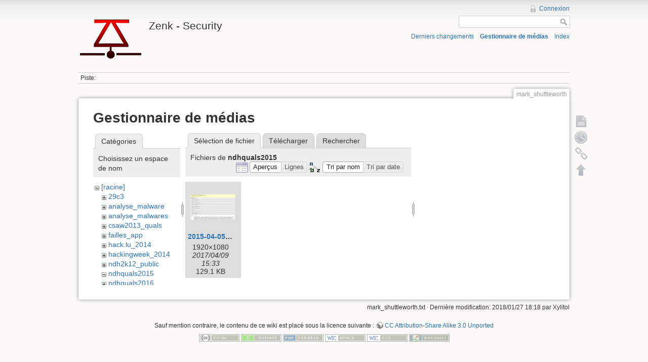

--- FILE ---
content_type: text/html; charset=utf-8
request_url: https://wiki.zenk-security.com/doku.php?id=mark_shuttleworth&ns=ndhquals2015&tab_files=files&do=media&tab_details=view&image=rhino%3Aconversation1.png
body_size: 3976
content:
<!DOCTYPE html>
<html lang="fr" dir="ltr" class="no-js">
<head>
    <meta charset="utf-8" />
    <!--[if IE]><meta http-equiv="X-UA-Compatible" content="IE=edge,chrome=1" /><![endif]-->
    <title>mark_shuttleworth [Zenk - Security]</title>
    <script>(function(H){H.className=H.className.replace(/\bno-js\b/,'js')})(document.documentElement)</script>
    <meta name="generator" content="DokuWiki"/>
<meta name="robots" content="noindex,nofollow"/>
<link rel="search" type="application/opensearchdescription+xml" href="/lib/exe/opensearch.php" title="Zenk - Security"/>
<link rel="start" href="/"/>
<link rel="contents" href="/doku.php?id=mark_shuttleworth&amp;do=index" title="Index"/>
<link rel="alternate" type="application/rss+xml" title="Recent Changes" href="/feed.php"/>
<link rel="alternate" type="application/rss+xml" title="Current Namespace" href="/feed.php?mode=list&amp;ns="/>
<link rel="alternate" type="text/html" title="Plain HTML" href="/doku.php?do=export_xhtml&amp;id=mark_shuttleworth"/>
<link rel="alternate" type="text/plain" title="Wiki Markup" href="/doku.php?do=export_raw&amp;id=mark_shuttleworth"/>
<link rel="stylesheet" type="text/css" href="/lib/exe/css.php?t=dokuwiki&amp;tseed=1514561581"/>
<script type="text/javascript">/*<![CDATA[*/var NS='';var JSINFO = {"id":"mark_shuttleworth","namespace":""};
/*!]]>*/</script>
<script type="text/javascript" charset="utf-8" src="/lib/exe/js.php?tseed=1514561581"></script>
    <meta name="viewport" content="width=device-width,initial-scale=1" />
    <link rel="shortcut icon" href="/lib/tpl/dokuwiki/images/favicon.ico" />
<link rel="apple-touch-icon" href="/lib/tpl/dokuwiki/images/apple-touch-icon.png" />
    </head>

<body>
    <!--[if lte IE 7 ]><div id="IE7"><![endif]--><!--[if IE 8 ]><div id="IE8"><![endif]-->
    <div id="dokuwiki__site"><div id="dokuwiki__top"
        class="dokuwiki site mode_media  ">

        
<!-- ********** HEADER ********** -->
<div id="dokuwiki__header"><div class="pad group">

    
    <div class="headings group">
        <ul class="a11y skip">
            <li><a href="#dokuwiki__content">Aller au contenu</a></li>
        </ul>

        <h1><a href="/doku.php?id=Wiki%20communautaire"  accesskey="h" title="[H]"><img src="/lib/tpl/dokuwiki/images/logo.png" width="128" height="94" alt="" /> <span>Zenk - Security</span></a></h1>
            </div>

    <div class="tools group">
        <!-- USER TOOLS -->
                    <div id="dokuwiki__usertools">
                <h3 class="a11y">Outils d'utilisateurs</h3>
                <ul>
                    <li><a href="/doku.php?id=mark_shuttleworth&amp;do=login&amp;sectok=c2ba7e544d3dadafbeaeebfbe4223310"  class="action login" rel="nofollow" title="Connexion">Connexion</a></li>                </ul>
            </div>
        
        <!-- SITE TOOLS -->
        <div id="dokuwiki__sitetools">
            <h3 class="a11y">Outils du Site</h3>
            <form action="/doku.php?id=Wiki%20communautaire" accept-charset="utf-8" class="search" id="dw__search" method="get"><div class="no"><input type="hidden" name="do" value="search" /><input type="text" id="qsearch__in" accesskey="f" name="id" class="edit" title="[F]" /><input type="submit" value="Rechercher" class="button" title="Rechercher" /><div id="qsearch__out" class="ajax_qsearch JSpopup"></div></div></form>            <div class="mobileTools">
                <form action="doku.php" method="post" accept-charset="utf-8"><div class="no"><input type="hidden" name="id" value="mark_shuttleworth" /><input type="hidden" name="sectok" value="c2ba7e544d3dadafbeaeebfbe4223310" /><select name="do" class="edit quickselect" title="Outils"><option value="">Outils</option><optgroup label="Outils de la Page"><option value="">Afficher la page</option><option value="revisions">Anciennes révisions</option><option value="backlink">Liens vers cette page</option></optgroup><optgroup label="Outils du Site"><option value="recent">Derniers changements</option><option value="media">Gestionnaire de médias</option><option value="index">Index</option></optgroup><optgroup label="Outils d'utilisateurs"><option value="login">Connexion</option></optgroup></select><input type="submit" value="&gt;" /></div></form>            </div>
            <ul>
                <li><a href="/doku.php?id=mark_shuttleworth&amp;do=recent"  class="action recent" accesskey="r" rel="nofollow" title="Derniers changements [R]">Derniers changements</a></li><li><a href="/doku.php?id=mark_shuttleworth&amp;do=media"  class="action media" rel="nofollow" title="Gestionnaire de médias">Gestionnaire de médias</a></li><li><a href="/doku.php?id=mark_shuttleworth&amp;do=index"  class="action index" accesskey="x" rel="nofollow" title="Index [X]">Index</a></li>            </ul>
        </div>

    </div>

    <!-- BREADCRUMBS -->
            <div class="breadcrumbs">
                                        <div class="trace"><span class="bchead">Piste:</span></div>
                    </div>
    
    
    <hr class="a11y" />
</div></div><!-- /header -->

        <div class="wrapper group">

            
            <!-- ********** CONTENT ********** -->
            <div id="dokuwiki__content"><div class="pad group">

                <div class="pageId"><span>mark_shuttleworth</span></div>

                <div class="page group">
                                                            <!-- wikipage start -->
                    <div id="mediamanager__page">
<h1>Gestionnaire de médias</h1>
<div class="panel namespaces">
<h2>Catégories</h2>
<div class="panelHeader">Choisissez un espace de nom</div>
<div class="panelContent" id="media__tree">

<ul class="idx">
<li class="media level0 open"><img src="/lib/images/minus.gif" alt="−" /><div class="li"><a href="/doku.php?id=mark_shuttleworth&amp;ns=&amp;tab_files=files&amp;do=media&amp;tab_details=view&amp;image=rhino%3Aconversation1.png" class="idx_dir">[racine]</a></div>
<ul class="idx">
<li class="media level1 closed"><img src="/lib/images/plus.gif" alt="+" /><div class="li"><a href="/doku.php?id=mark_shuttleworth&amp;ns=29c3&amp;tab_files=files&amp;do=media&amp;tab_details=view&amp;image=rhino%3Aconversation1.png" class="idx_dir">29c3</a></div></li>
<li class="media level1 closed"><img src="/lib/images/plus.gif" alt="+" /><div class="li"><a href="/doku.php?id=mark_shuttleworth&amp;ns=analyse_malware&amp;tab_files=files&amp;do=media&amp;tab_details=view&amp;image=rhino%3Aconversation1.png" class="idx_dir">analyse_malware</a></div></li>
<li class="media level1 closed"><img src="/lib/images/plus.gif" alt="+" /><div class="li"><a href="/doku.php?id=mark_shuttleworth&amp;ns=analyse_malwares&amp;tab_files=files&amp;do=media&amp;tab_details=view&amp;image=rhino%3Aconversation1.png" class="idx_dir">analyse_malwares</a></div></li>
<li class="media level1 closed"><img src="/lib/images/plus.gif" alt="+" /><div class="li"><a href="/doku.php?id=mark_shuttleworth&amp;ns=csaw2013_quals&amp;tab_files=files&amp;do=media&amp;tab_details=view&amp;image=rhino%3Aconversation1.png" class="idx_dir">csaw2013_quals</a></div></li>
<li class="media level1 closed"><img src="/lib/images/plus.gif" alt="+" /><div class="li"><a href="/doku.php?id=mark_shuttleworth&amp;ns=failles_app&amp;tab_files=files&amp;do=media&amp;tab_details=view&amp;image=rhino%3Aconversation1.png" class="idx_dir">failles_app</a></div></li>
<li class="media level1 closed"><img src="/lib/images/plus.gif" alt="+" /><div class="li"><a href="/doku.php?id=mark_shuttleworth&amp;ns=hack.lu_2014&amp;tab_files=files&amp;do=media&amp;tab_details=view&amp;image=rhino%3Aconversation1.png" class="idx_dir">hack.lu_2014</a></div></li>
<li class="media level1 closed"><img src="/lib/images/plus.gif" alt="+" /><div class="li"><a href="/doku.php?id=mark_shuttleworth&amp;ns=hackingweek_2014&amp;tab_files=files&amp;do=media&amp;tab_details=view&amp;image=rhino%3Aconversation1.png" class="idx_dir">hackingweek_2014</a></div></li>
<li class="media level1 closed"><img src="/lib/images/plus.gif" alt="+" /><div class="li"><a href="/doku.php?id=mark_shuttleworth&amp;ns=ndh2k12_public&amp;tab_files=files&amp;do=media&amp;tab_details=view&amp;image=rhino%3Aconversation1.png" class="idx_dir">ndh2k12_public</a></div></li>
<li class="media level1 open"><img src="/lib/images/minus.gif" alt="−" /><div class="li"><a href="/doku.php?id=mark_shuttleworth&amp;ns=ndhquals2015&amp;tab_files=files&amp;do=media&amp;tab_details=view&amp;image=rhino%3Aconversation1.png" class="idx_dir">ndhquals2015</a></div></li>
<li class="media level1 closed"><img src="/lib/images/plus.gif" alt="+" /><div class="li"><a href="/doku.php?id=mark_shuttleworth&amp;ns=ndhquals2016&amp;tab_files=files&amp;do=media&amp;tab_details=view&amp;image=rhino%3Aconversation1.png" class="idx_dir">ndhquals2016</a></div></li>
<li class="media level1 closed"><img src="/lib/images/plus.gif" alt="+" /><div class="li"><a href="/doku.php?id=mark_shuttleworth&amp;ns=newbie_contest&amp;tab_files=files&amp;do=media&amp;tab_details=view&amp;image=rhino%3Aconversation1.png" class="idx_dir">newbie_contest</a></div></li>
<li class="media level1 closed"><img src="/lib/images/plus.gif" alt="+" /><div class="li"><a href="/doku.php?id=mark_shuttleworth&amp;ns=playground&amp;tab_files=files&amp;do=media&amp;tab_details=view&amp;image=rhino%3Aconversation1.png" class="idx_dir">playground</a></div></li>
<li class="media level1 closed"><img src="/lib/images/plus.gif" alt="+" /><div class="li"><a href="/doku.php?id=mark_shuttleworth&amp;ns=rhino&amp;tab_files=files&amp;do=media&amp;tab_details=view&amp;image=rhino%3Aconversation1.png" class="idx_dir">rhino</a></div></li>
<li class="media level1 closed"><img src="/lib/images/plus.gif" alt="+" /><div class="li"><a href="/doku.php?id=mark_shuttleworth&amp;ns=undefined&amp;tab_files=files&amp;do=media&amp;tab_details=view&amp;image=rhino%3Aconversation1.png" class="idx_dir">undefined</a></div></li>
<li class="media level1 closed"><img src="/lib/images/plus.gif" alt="+" /><div class="li"><a href="/doku.php?id=mark_shuttleworth&amp;ns=wiki&amp;tab_files=files&amp;do=media&amp;tab_details=view&amp;image=rhino%3Aconversation1.png" class="idx_dir">wiki</a></div></li>
</ul></li>
</ul>
</div>
</div>
<div class="panel filelist">
<h2 class="a11y">Sélection de fichier</h2>
<ul class="tabs">
<li><strong>Sélection de fichier</strong></li>
<li><a href="/doku.php?id=mark_shuttleworth&amp;tab_files=upload&amp;do=media&amp;tab_details=view&amp;image=rhino%3Aconversation1.png&amp;ns=ndhquals2015">Télécharger</a></li>
<li><a href="/doku.php?id=mark_shuttleworth&amp;tab_files=search&amp;do=media&amp;tab_details=view&amp;image=rhino%3Aconversation1.png&amp;ns=ndhquals2015">Rechercher</a></li>
</ul>
<div class="panelHeader">
<h3>Fichiers de <strong>ndhquals2015</strong></h3>
<form class="options" method="get" action="/doku.php?id=mark_shuttleworth" accept-charset="utf-8"><div class="no">
<input type="hidden" name="do" value="media" /><input type="hidden" name="tab_files" value="files" /><input type="hidden" name="tab_details" value="view" /><input type="hidden" name="image" value="rhino:conversation1.png" /><input type="hidden" name="ns" value="ndhquals2015" /><ul>
<li class="listType"><label class="thumbs" for="listType__thumbs"><input type="radio" id="listType__thumbs" name="list" value="thumbs" checked="checked" /> <span>Aperçus</span></label>
<label class="rows" for="listType__rows"><input type="radio" id="listType__rows" name="list" value="rows" /> <span>Lignes</span></label>
</li>
<li class="sortBy"><label class="name" for="sortBy__name"><input type="radio" id="sortBy__name" name="sort" value="name" checked="checked" /> <span>Tri par nom</span></label>
<label class="date" for="sortBy__date"><input type="radio" id="sortBy__date" name="sort" value="date" /> <span>Tri par date</span></label>
</li>
<li><input type="submit" value="Appliquer" class="button" />
</li>
</ul>
</div></form>
</div>
<div class="panelContent">
<ul class="thumbs"><li><dl title="ndhquals2015:2015-04-05-204200_1920x1080_scrot.png">
<dt><a id="l_:ndhquals2015:2015-04-05-204200_1920x1080_scrot.png" class="image thumb" href="/doku.php?id=mark_shuttleworth&amp;image=ndhquals2015%3A2015-04-05-204200_1920x1080_scrot.png&amp;ns=ndhquals2015&amp;tab_details=view&amp;do=media&amp;tab_files=files"><img src="/lib/exe/fetch.php?w=90&amp;h=50&amp;t=1491744837&amp;media=ndhquals2015:2015-04-05-204200_1920x1080_scrot.png" alt="ndhquals2015:2015-04-05-204200_1920x1080_scrot.png" /></a></dt>
<dd class="name"><a href="/doku.php?id=mark_shuttleworth&amp;image=ndhquals2015%3A2015-04-05-204200_1920x1080_scrot.png&amp;ns=ndhquals2015&amp;tab_details=view&amp;do=media&amp;tab_files=files" id="h_:ndhquals2015:2015-04-05-204200_1920x1080_scrot.png">2015-04-05-204200_1920x1080_scrot.png</a></dd>
<dd class="size">1920&#215;1080</dd>
<dd class="date">2017/04/09 15:33</dd>
<dd class="filesize">129.1 KB</dd>
</dl></li>
</ul>
</div>
</div>
<div class="panel file">
<h2 class="a11y">Fichier</h2>
</div>
</div>

                    <!-- wikipage stop -->
                                    </div>

                <div class="docInfo">mark_shuttleworth.txt · Dernière modification: 2018/01/27 18:18 par Xylitol</div>

                            </div></div><!-- /content -->

            <hr class="a11y" />

            <!-- PAGE ACTIONS -->
            <div id="dokuwiki__pagetools">
                <h3 class="a11y">Outils de la Page</h3>
                <div class="tools">
                    <ul>
                        <li><a href="/doku.php?id=mark_shuttleworth"  class="action show" accesskey="v" rel="nofollow" title="Afficher la page [V]"><span>Afficher la page</span></a></li><li><a href="/doku.php?id=mark_shuttleworth&amp;do=revisions"  class="action revs" accesskey="o" rel="nofollow" title="Anciennes révisions [O]"><span>Anciennes révisions</span></a></li><li><a href="/doku.php?id=mark_shuttleworth&amp;do=backlink"  class="action backlink" rel="nofollow" title="Liens vers cette page"><span>Liens vers cette page</span></a></li><li><a href="#dokuwiki__top"  class="action top" accesskey="t" rel="nofollow" title="Haut de page [T]"><span>Haut de page</span></a></li>                    </ul>
                </div>
            </div>
        </div><!-- /wrapper -->

        
<!-- ********** FOOTER ********** -->
<div id="dokuwiki__footer"><div class="pad">
    <div class="license">Sauf mention contraire, le contenu de ce wiki est placé sous la licence suivante : <a href="http://creativecommons.org/licenses/by-sa/3.0/" rel="license" class="urlextern">CC Attribution-Share Alike 3.0 Unported</a></div>
    <div class="buttons">
        <a href="http://creativecommons.org/licenses/by-sa/3.0/" rel="license"><img src="/lib/images/license/button/cc-by-sa.png" alt="CC Attribution-Share Alike 3.0 Unported" /></a>        <a href="http://www.dokuwiki.org/donate" title="Donate" ><img
            src="/lib/tpl/dokuwiki/images/button-donate.gif" width="80" height="15" alt="Donate" /></a>
        <a href="http://www.php.net" title="Powered by PHP" ><img
            src="/lib/tpl/dokuwiki/images/button-php.gif" width="80" height="15" alt="Powered by PHP" /></a>
        <a href="http://validator.w3.org/check/referer" title="Valid HTML5" ><img
            src="/lib/tpl/dokuwiki/images/button-html5.png" width="80" height="15" alt="Valid HTML5" /></a>
        <a href="http://jigsaw.w3.org/css-validator/check/referer?profile=css3" title="Valid CSS" ><img
            src="/lib/tpl/dokuwiki/images/button-css.png" width="80" height="15" alt="Valid CSS" /></a>
        <a href="http://dokuwiki.org/" title="Driven by DokuWiki" ><img
            src="/lib/tpl/dokuwiki/images/button-dw.png" width="80" height="15" alt="Driven by DokuWiki" /></a>
    </div>
</div></div><!-- /footer -->
<!-- Matomo -->
<script type="text/javascript">
  var _paq = window._paq || [];
  /* tracker methods like "setCustomDimension" should be called before "trackPageView" */
  _paq.push(['trackPageView']);
  _paq.push(['enableLinkTracking']);
  (function() {
    var u="//piwik.zenk-security.com/";
    _paq.push(['setTrackerUrl', u+'matomo.php']);
    _paq.push(['setSiteId', '3']);
    var d=document, g=d.createElement('script'), s=d.getElementsByTagName('script')[0];
    g.type='text/javascript'; g.async=true; g.defer=true; g.src=u+'matomo.js'; s.parentNode.insertBefore(g,s);
  })();
</script>
<!-- End Matomo Code -->
</script>
<noscript><img src="https://piwik.zenk-security.com/matomo.php?idsite=3&rec=1" style="border:0" alt="" /></noscript>
<!-- End Piwik Code -->
    </div></div><!-- /site -->

    <div class="no"><img src="/lib/exe/indexer.php?id=mark_shuttleworth&amp;1768678039" width="2" height="1" alt="" /></div>
    <div id="screen__mode" class="no"></div>    <!--[if ( lte IE 7 | IE 8 ) ]></div><![endif]-->
</body>
</html>
